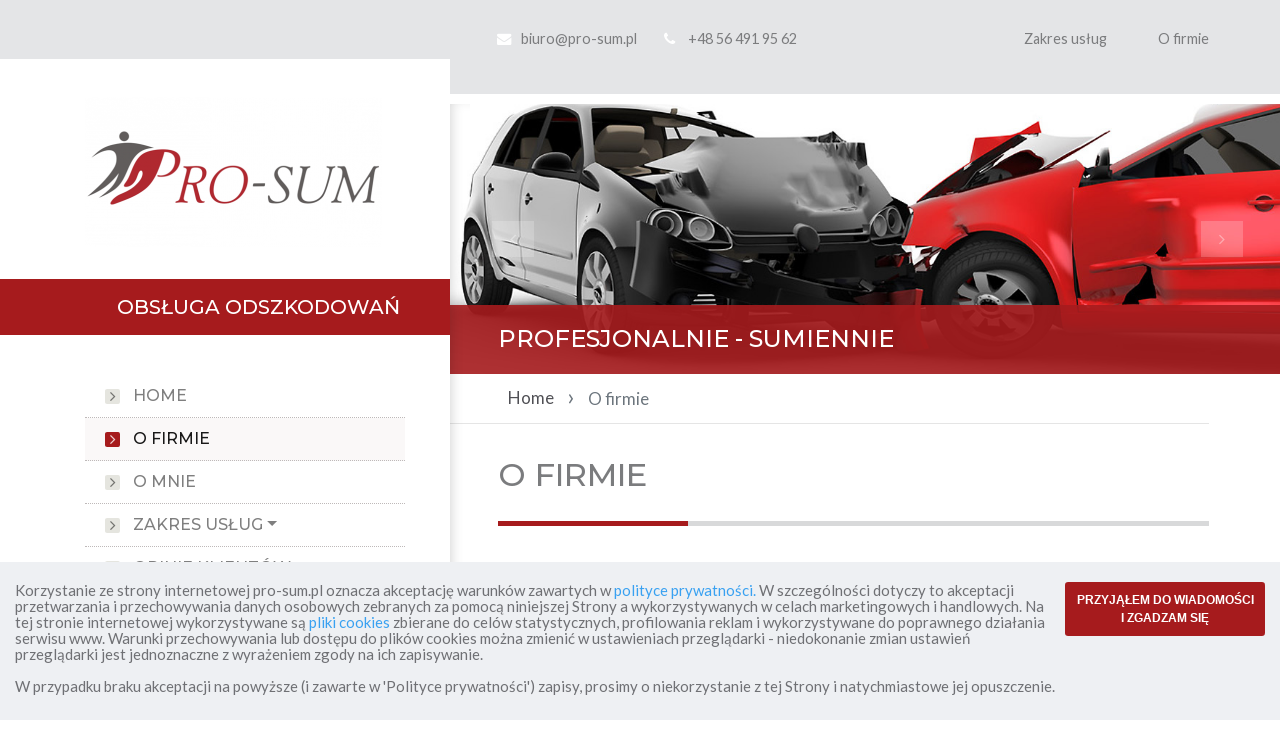

--- FILE ---
content_type: text/html; charset=UTF-8
request_url: https://pro-sum.pl/o-firmie,3,pl.html
body_size: 8679
content:
<!DOCTYPE html>
<html class="no-js" lang="pl">
  <head>
     
	<meta charset="utf-8" />
	<meta name="dcterms.created" content="2019-09-25" />
	<meta name="dcterms.subject" content="O firmie" />
	<meta name="robots" content="index,follow,all" />
	<meta name="dc.language" content="pl" />
	<meta name="designer" content="IT.PStudio /network solutions/" />
	<meta name="dcterms.creator" content="webStudio 2.6.0.1" />
	<meta name="dcterms.rights" content="pro-sum.pl" />

<!--	<link rel="stylesheet" type="text/css" href="--><!--/css/bootstrap3.3.6.css" />-->
	<link rel="stylesheet" type="text/css" href="uklad3/css/theme.css" />
	<link rel="stylesheet" type="text/css" href="uklad3/css/global.css" />
	<link href="https://fonts.googleapis.com/css?family=Lato:300,400,700|Montserrat:500,600" rel="stylesheet">
	<link rel="stylesheet" type="text/css" href="uklad3/css/jquery.fancybox.min.css?v=3.3.5" />


     <link rel="shortcut icon" type="image/x-icon" href="uklad3/favicon.ico" />
     <link rel="icon" type="image/png" href="uklad3/favicon.png" />
     
     <meta name="viewport" content="width=device-width, initial-scale=1, maximum-scale=1" />
     

     <style>
   #header .menu-title::after,
   .carousel .desc-wrap:before,
   .theme-color-1-bg,
   .nav-title,
   .button,
   #navbarNav .menu .active .nav-link:before, #navbarNav .menu .nav-item:hover .nav-link:before,
   #parallax::before
   {
        background-color:     #a61b1d;
   }
   #main .content h4,
   #home-footer-box h4
   {
        color:     #a61b1d;
   }
   #footer-box, .button:hover,
   .button:hover
   {
        background-color:     #d22224;
   }
   .header-box-contact
   {
        border-color:     #d22224;
   }
   .content a:not(.btn):not(.button),
   #main .itp-text-big
   {
        color:     #d22224;
   }
   .slider-content-paging-wrap a,
   .special-container
   {
        background-color:     #f4ebeb;
   }
   .special-container
   {
        background-color:     #f9dbdc;
   }
   #box-column,
   .home-footer-box-ico,
   .carousel-indicators .active,
   .carousel-indicators .active span,
   .page .titlewrap h2:after,
   .btn
   {
        background-color:     #a61b1d;
   }
   .btn:hover
   {
        background-color:     #8c1618;
   }
   .box-footer .menu .nav-link:before,
   #main .content li::before,
   #content .fa.fa-3x
   {
        color:     #a61b1d;
   }
</style>

	 <style>
		 #box-column {
    margin: 2rem 0;
    padding: 2rem 1rem 2rem 1rem;
    color: #fff;
    font-size: 1rem;
}

body {
    font-family: 'Lato';
    color: #7b7c7e;
    line-height: 1.5rem;
    font-size: 17px;
}


.fa {
    display: inline-block;
    font: normal normal normal 14px/1 FontAwesome;
        font-size: 14px;
    font-size: inherit;
    text-rendering: auto;
    -webkit-font-smoothing: antialiased;
    -moz-osx-font-smoothing: grayscale;
    color: #fff;
}

#main p {
    color: #5e5e60;
    padding-bottom: 0.5rem;
}

.col-1, .col-2, .col-3, .col-4, .col-5, .col-6, .col-7, .col-8, .col-9, .col-10, .col-11, .col-12, .col, .col-auto, .col-sm-1, .col-sm-2, .col-sm-3, .col-sm-4, .col-sm-5, .col-sm-6, .col-sm-7, .col-sm-8, .col-sm-9, .col-sm-10, .col-sm-11, .col-sm-12, .col-sm, .col-sm-auto, .col-md-1, .col-md-2, .col-md-3, .col-md-4, .col-md-5, .col-md-6, .col-md-7, .col-md-8, .col-md-9, .col-md-10, .col-md-11, .col-md-12, .col-md, .col-md-auto, .col-lg-1, .col-lg-2, .col-lg-3, .col-lg-4, .col-lg-5, .col-lg-6, .col-lg-7, .col-lg-8, .col-lg-9, .col-lg-10, .col-lg-11, .col-lg-12, .col-lg, .col-lg-auto, .col-xl-1, .col-xl-2, .col-xl-3, .col-xl-4, .col-xl-5, .col-xl-6, .col-xl-7, .col-xl-8, .col-xl-9, .col-xl-10, .col-xl-11, .col-xl-12, .col-xl, .col-xl-auto {
    position: relative;
    width: 100%;
    min-height: 1px;
    padding-right: 1px;
    padding-left: 15px;
}

#navbarNav .menu .nav-link {
    text-transform: uppercase;
    font-size: 1rem;
    font-family: 'Montserrat';
    padding-right: 0.65rem;
    padding-left: 3rem;
    position: relative;
}
	 </style>


   <title>O firmie - PRO-SUM Tadeusz Wyżykowski Golub-Dobrzyń- Pomoc z uzyskaniem odszkodowania, sporządzanie kosztorysów i kalkulacji kosztów napraw</title>
  	<meta name="description" content="Firma Biuro Obsługi Odszkodowań i Szkoleń PRO-SUM powstała na bazie dwudziestoletniego doświadczenia w branży ubezpieczeniowej w zakresie likwidacji szk&oacute;d oraz dzi" />
   	<meta name="keywords" content="sprawy sporne ubepieczeniowe Golub-Dobrzyń,likwidacja szkód uzyskiwanie odszkodowań,dochodzenie roszczeń wypadkowych wycena wartości wynajem pojazdów,pomoc w zakresie uzyskiwania odszkodowań z ubezpieczenia ZUS KRUS,kosztorysy kalkulacje kosztów napraw," />

     <script>
          document.documentElement.className = document.documentElement.className.replace("no-js","js");

                    
          var formAlert1 = 'Wypełnij wszystkie oznaczone pola i spróbuj ponownie. Adres email wydaje się być nieprawidłowy.';
          var formAlert2 = 'Wypełnij wszystkie oznaczone pola i spróbuj ponownie.';
          var formAlert3 = 'Adres email wydaje się być nieprawidłowy.';
          
                    
     </script>
  
  </head>

  <body class="page-id-3  page  lang-pl no-parent  page-box-footer   sidebar-column-right page-template-default">
  <div id="wrapper">

	  <div class="header-up">
		  <div class="container">
			  <div class="row">
				  <div class="col-md-8 offset-md-4">
					  <ul class="links list-inline">
					    							   <li class="header-mail-1 list-inline-item"> <i class="fa fa-envelope"></i><a class="spamail" href="mailto:biuro@pro-sum.pl" rel="nofollow spemail">mail</a></li>
					    					    							   <li class="header-tel-1 list-inline-item"><p class=""><a href="tel:+48 56 491 95 62"> <i class="fa fa-phone"></i> +48 56 491 95 62</a></p></li>
					    
					  </ul>

				    
					   <ul class="additional-links list-inline float-right d-none d-lg-block">
                           <li class="list-inline-item mx-5"><a href="zakres-uslug,5,pl.html" title="">Zakres usług</a></li>
                           <li class="list-inline-item"><a href="o-firmie,3,pl.html" title="">O firmie</a></li>
					   </ul>

		    				  </div>
			  </div>
		  </div>
	  </div>

	  <div class="container">
		  <div class="row row-eq-height main-row">
			  <div class="col-md-4 pr-md-0">
				  <div id="left-column">
					  <header id="header">

						  <nav id="nav" class="navbar navbar-light ">
							  <a class="navbar-brand" href="/"><img class="img-fluid" src="files/images/logo/logo02.png" alt="" /></a>
						   							  <button class="navbar-toggler w-100 d-md-none" type="button" data-toggle="collapse" data-target="#navbarNav" aria-controls="navbarNav" aria-expanded="false" aria-label="Toggle navigation">
								  <span class="navbar-toggler-icon"></span>
							  </button>
							  <div class="menu-title theme-color-1-bg">
								  <h5>Obsługa odszkodowań</h5>
							  </div>
							  <div class="collapse d-md-flex w-100 mt-lg-4" id="navbarNav">
							  <ul class="menu navbar-nav">
<li class='level-0 nav-item nav-item-id-2' ><a href="/" class='level-0-link nav-link'   title="Home">Home</a></li>
<li class='level-0 nav-item nav-item-id-3 current active' ><a href="o-firmie,3,pl.html" class='level-0-link nav-link current-link'   title="O firmie">O firmie</a></li>
<li class='level-0 nav-item nav-item-id-14' ><a href="o-mnie,14,pl.html" class='level-0-link nav-link'   title="O mnie">O mnie</a></li>
<li class='level-0 nav-item nav-item-id-5 parent dropdown' ><a href="zakres-uslug,5,pl.html"  class='level-0-link nav-link dropdown-toggle'   title="Zakres usług">Zakres usług</a>
<ul class="dropdown-menu">

<li class='level-1 nav-item nav-item-id-21 dropdown-item' ><a href="obsluga-odszkodowan,21,pl.html" class='level-1-link nav-link'   title="Obsługa odszkodowań">Obsługa odszkodowań</a></li>
<li class='level-1 nav-item nav-item-id-22 dropdown-item' ><a href="uslugi-rzeczoznawcze,22,pl.html" class='level-1-link nav-link'   title="Usługi rzeczoznawcze">Usługi rzeczoznawcze</a></li>
<li class='level-1 nav-item nav-item-id-23 dropdown-item' ><a href="szkolenia,23,pl.html" class='level-1-link nav-link'   title="Szkolenia">Szkolenia</a></li>
</ul></li>
<li class='level-0 nav-item nav-item-id-12' ><a href="opinie-klientow,12,pl.html" class='level-0-link nav-link'   title="Opinie klientów">Opinie klientów</a></li>
<li class='level-0 nav-item nav-item-id-4' ><a href="informacje-dla-klientow,4,pl.html" class='level-0-link nav-link'   title="Informacje dla klientów">Informacje dla klientów</a></li>
<li class='level-0 nav-item nav-item-id-18' ><a href="formularz-kontaktowy,18,pl.html" class='level-0-link nav-link'   title="Formularz kontaktowy">Formularz kontaktowy</a></li>
<li class='level-0 nav-item nav-item-id-19' ><a href="do-pobrania,19,pl.html" class='level-0-link nav-link'   title="Do pobrania">Do pobrania</a></li>
<li class='level-0 nav-item nav-item-id-20' ><a href="przydatne-linki,20,pl.html" class='level-0-link nav-link'   title="Przydatne linki">Przydatne linki</a></li>
<li class='level-0 nav-item nav-item-id-6' ><a href="kontakt-mapka-dojazdu,6,pl.html" class='level-0-link nav-link'   title="Kontakt - Mapka Dojazdu">Kontakt - Mapka Dojazdu</a></li>
</ul>
							  </div>
						  </nav>

					  </header>

                      <div class="d-none d-md-block">
                          <div id="box-column" class="clearfix">
                              <h3>SZYBKI KONTAKT</h3>
                              <div class="box-column-text">
                              <ul>
	<li><i class="fa fa-map-marker fa-fw"></i>Żeromskiego 40, 87-400 Golub-Dobrzyń</li>
	<li><i class="fa fa-phone fa-fw"></i>tel.: <a href="tel:+48 56 491 95 62">+48 56 491 95 62</a>, <a href="tel:+48 666 889 763">+48 666 889 763</a></li>
	<li><i class="fa fa-envelope fa-fw"></i>e-mail: <a href="biuro|pro-sum:pl" rel="nofollow spemail">biuro</a></li>
</ul>
                              </div>
                          </div>
                                                    <div class="box-column-2">
                              <div class="box-column-text">
                            <iframe src="https://www.google.com/maps/embed?pb=!1m14!1m8!1m3!1d19163.381285615033!2d19.060032!3d53.102603!3m2!1i1024!2i768!4f13.1!3m3!1m2!1s0x471cdae29e5cf58d%3A0x44a99a67dd869175!2s%C5%BBeromskiego%2040%2C%2087-400%20Golub-Dobrzy%C5%84!5e0!3m2!1spl!2spl!4v1569825362073!5m2!1spl!2spl" width="100%" height="270" frameborder="0" style="border:0;" allowfullscreen=""></iframe>                              </div>
                          </div>
                                                </div>
				  </div>

		  </div><!-- end col-md-4 -->



			<div class="col-md-8 pl-md-0">
				<div id="right-column">
                    <div class="clearfix">
						<style>
   #slider-content-wrap-20 img {
        width:     100%
   }
</style>
<div id="slider-wrap-20" class="carousel carousel-home slide carousel-fade" data-ride="carousel">
  <div id="carousel-inner-20" class="carousel-inner">
<div id="slider-content-wrap-20" class="slider-content-wrap">
   <div class="carousel-item carousel-item-background-image carousel-item-1" style="background-image: url(files/images/slider/slider01a.jpg )">
        <span class="layer-mask"></span>
        <div class="carousel-caption desc-wrap">
         <div class="carousel-caption-background">
             <h3>PROFESJONALNIE - SUMIENNIE</h3>
         </div>
        </div>
</div>
   <div class="carousel-item carousel-item-background-image carousel-item-2" style="background-image: url(files/images/slider/slider02.jpg )">
        <span class="layer-mask"></span>
        <div class="carousel-caption desc-wrap">
         <div class="carousel-caption-background">
             <h3>PROFESJONALNIE - SUMIENNIE</h3>
         </div>
        </div>
</div>
    <div class="slider-mask"></div>
    </div>
</div>
    <a id="carousel-control-prev-20" class="carousel-control-prev" href="#slider-wrap-20" role="button" data-slide="prev">
        <span class="carousel-control"><i class="fa fa-2x fa-angle-left" aria-hidden="true"></i></span>
        <span class="sr-only">Previous</span>
    </a>
    <a id="carousel-control-next-20" class="carousel-control-next" href="#slider-wrap-20" role="button" data-slide="next">
        <span class="carousel-control"><i class="fa fa-2x fa-angle-right" aria-hidden="true"></i></span>
        <span class="sr-only">Next</span>
    </a>
</div>
                    </div>
					<nav class="breadcrumb-wrap" aria-label="breadcrumb">
						<div class="container">
					  
    <ol class="breadcrumb" >
        <li class="link-to-home breadcrumb-item"><i class="fa fa-home" aria-hidden="true"></i>
	         <a href="/" title="Strona główna">Home</a><span class="arrow">&#8250;</span> </li>
        <li class="bread-0  breadcrumb-item active">O firmie</li>    </ol>

    						</div>
					</nav>

										 <div class="titlewrap clearfix">
						 <h2>O firmie</h2>
					 </div>
					
               <div id="main">
                    <section id="content" class="content content-default clearfix">
                         
		
          <article>
                 <p style="text-align: justify;">Firma Biuro Obsługi Odszkodowań i Szkoleń PRO-SUM powstała na bazie dwudziestoletniego doświadczenia&nbsp; w branży ubezpieczeniowej&nbsp; w&nbsp; zakresie&nbsp; likwidacji&nbsp; szkód&nbsp; oraz&nbsp; dziewiętnastoletniego w zakresie prowadzenia wykładów z Prawa o ruchu drogowym.</p>

<p style="text-align: justify;">Motywy podjęcia działalności w tym obszarze wyniknęły z faktu, iż działania na rynku usług ubezpieczeniowych wzbudzają wielkie emocje, poczucie nierównowagi sił stron umowy ubezpieczenia, a&nbsp; więc powszechne przekonanie o słabości, bezradności i prawnym osamotnieniu klienta przy potędze i domniemanej bezkarności w działaniach i decyzjach zakładów ubezpieczeń. Przy pozyskiwaniu klientów wykorzystać chciałbym odczuwalne przekonanie o zaniżaniu przez ubezpieczycieli wysokości odszkodowań oraz świadczeń,&nbsp; odmowach lub ograniczaniu wypłat odszkodowań, nie uwzględnianiu wszystkich&nbsp; roszczeń, a&nbsp; także&nbsp; wykorzystywaniu&nbsp; niewiedzy&nbsp; poszkodowanych&nbsp; i&nbsp; nie&nbsp; informowaniu&nbsp; ich o wszystkich możliwych do zgłoszenia roszczeniach.</p>

<p style="text-align: justify;">Dlatego misją firmy jest niesienie pomocy poszkodowanym poprzez skompletowanie i przygotowanie niezbędnej dokumentacji wyliczenie wysokości szkody oraz sprecyzowanie i uzasadnienie roszczeń, dokonanie zgłoszenia szkody, a także konsekwentne dążenie do wyegzekwowanie należnej kwoty. Ponadto przekazywanie informacji w jaki sposób należy postępować po zaistnieniu zdarzenia &ndash; wystąpieniu szkody, jak zabezpieczyć własne interesy.</p>

<p style="text-align: justify;">Z tego względu biuro PRO-SUM oferuje bardzo&nbsp; szeroki zakres usług od obsługi szkód i odszkodowań, związanymi z tym usługami techniczno &ndash; rzeczoznawczymi, do szkoleń włącznie.&nbsp; W dobie informatyzacji i komputeryzacji oferujemy możliwość załatwiania prostych spraw, sporządzania pism, wydawania krótkich opinii za pomocą Internetu &ndash; poczty elektronicznej, bez potrzeby bezpośredniego kontaktu.</p>

<p style="text-align: justify;">W przypadku powierzenia sprawy uzyskania należnego odszkodowania zapewniam&nbsp; profesjonalną, fachową i rzetelną obsługę&nbsp; poszkodowanym bez&nbsp; pobierania wstępnych&nbsp; opłat, a dopiero i tylko w momencie&nbsp; uzyskania odszkodowania, jako procent od przyznanej kwoty.</p>
          </article>                    </section>
               </div>
            </div>
         </div>
	</div><!-- end container -->
     

		</div>
		<footer id="footer" >
			<div class="footer-column">
				<div class="container">
					<ul id="box-footer" class="box-footer sidebar-group-box-6 sidebar row"><li class="box box-item-1 box-11 col-md-3 col-sm-6  offset-md-5"><h3 class="box-title">GŁÓWNE MENU</h3><div class="inner"><div class="box-text"><ul class="menu navbar-nav">
<li class='level-0 nav-item nav-item-id-2' ><a href="/" class='level-0-link nav-link'   title="Home">Home</a></li>
<li class='level-0 nav-item nav-item-id-3 current active' ><a href="o-firmie,3,pl.html" class='level-0-link nav-link current-link'   title="O firmie">O firmie</a></li>
<li class='level-0 nav-item nav-item-id-14' ><a href="o-mnie,14,pl.html" class='level-0-link nav-link'   title="O mnie">O mnie</a></li>
<li class='level-0 nav-item nav-item-id-5 parent dropdown' ><a href="zakres-uslug,5,pl.html"  class='level-0-link nav-link dropdown-toggle'   title="Zakres usług">Zakres usług</a>
<ul class="dropdown-menu">

<li class='level-1 nav-item nav-item-id-21 dropdown-item' ><a href="obsluga-odszkodowan,21,pl.html" class='level-1-link nav-link'   title="Obsługa odszkodowań">Obsługa odszkodowań</a></li>
<li class='level-1 nav-item nav-item-id-22 dropdown-item' ><a href="uslugi-rzeczoznawcze,22,pl.html" class='level-1-link nav-link'   title="Usługi rzeczoznawcze">Usługi rzeczoznawcze</a></li>
<li class='level-1 nav-item nav-item-id-23 dropdown-item' ><a href="szkolenia,23,pl.html" class='level-1-link nav-link'   title="Szkolenia">Szkolenia</a></li>
</ul></li>
<li class='level-0 nav-item nav-item-id-12' ><a href="opinie-klientow,12,pl.html" class='level-0-link nav-link'   title="Opinie klientów">Opinie klientów</a></li>
<li class='level-0 nav-item nav-item-id-4' ><a href="informacje-dla-klientow,4,pl.html" class='level-0-link nav-link'   title="Informacje dla klientów">Informacje dla klientów</a></li>
<li class='level-0 nav-item nav-item-id-18' ><a href="formularz-kontaktowy,18,pl.html" class='level-0-link nav-link'   title="Formularz kontaktowy">Formularz kontaktowy</a></li>
<li class='level-0 nav-item nav-item-id-19' ><a href="do-pobrania,19,pl.html" class='level-0-link nav-link'   title="Do pobrania">Do pobrania</a></li>
<li class='level-0 nav-item nav-item-id-20' ><a href="przydatne-linki,20,pl.html" class='level-0-link nav-link'   title="Przydatne linki">Przydatne linki</a></li>
<li class='level-0 nav-item nav-item-id-6' ><a href="kontakt-mapka-dojazdu,6,pl.html" class='level-0-link nav-link'   title="Kontakt - Mapka Dojazdu">Kontakt - Mapka Dojazdu</a></li>
</ul>
</div></li><li class="box box-item-2 box-16 col-md-3 col-sm-6  offset-md-1"><h3 class="box-title">SZYBKI KONTAKT</h3><div class="inner"><div class="box-text">          <div id="form-fast-wrap" class="form-wrap clearfix">               <form id="form-fast" name="form-fast" action="#form-fast-wrap" method="post">                    <div class="inner clearfix">                         <input class="form-control" type="hidden" name="act" value="fastcontact" />                         <input class="form-control" type="hidden" name="seckey2" value="0.88058000 1768568924" />                         <input class="form-control" type="text" name="name" value="Imię i nazwisko *" />                         <input class="form-control" type="text" name="email" value="Email *" />                         <textarea class="form-control" name="message" cols="5" rows="3">Treść wiadomości *</textarea>               <div class="captcha-wrap form-row">                  <div class="col">                   <img id="captcha" src="box/nospam.php?nbchar=5&amp;imgheight=36&amp;imgwidth=120&amp;forcerefresh=0.88058000 1768568924" alt="" />                  </div>                  <div class="col">                   <input class="form-control col" id="code" type="text" name="kod2" value="kod z obrazka *" />                  </div>               </div>             <div class="form-check">               <input id="rodo-check" class="form-check-input rounded"  type="checkbox" name="rodo" value="1" /><label for="rodo-check" class="small">Przesyłając wiadomość wyrażam zgodę na przetwarzanie danych osobowych zgodnie z <a target="_blank" rel="nofollow" href="polityka-prywatnosci,17,pl.html">Polityką prywatności</a></label>             </div>                   <input class="btn theme-color-1-bg" type="submit" value="Wyślij" />                    </div>               </form>          </div></div></li></ul>
					<div id="footer-foo">
						<p id="copy" class="">Copyright © <strong>pro-sum.pl</strong> 2019-2026</p>
						<p id="design-by"><a class="strong" href="https://itpstudio.pl" target="_blank">IT.PStudio</a> // strony responsywne</p>
					</div>
				</div>
			</div>


      </footer>
  </div>

  
  
	<div id="cookies" class="alert fade show" role="alert">
		<div class="container-fluid">
			<p><a href="javascript:void(0);" class="btn closecookies">PRZYJĄŁEM DO WIADOMOŚCI
					I ZGADZAM SIĘ</a>Korzystanie ze strony internetowej pro-sum.pl oznacza akceptację warunków zawartych w <a href="polityka-prywatnosci,17,pl.html"> polityce prywatności.</a>
				W szczególności dotyczy to akceptacji przetwarzania i przechowywania danych osobowych zebranych za pomocą niniejszej Strony a wykorzystywanych w celach marketingowych i handlowych.
				Na tej stronie internetowej wykorzystywane są <a href="polityka-prywatnosci,17,pl.html#COOKIES">pliki cookies</a>  zbierane do celów statystycznych, profilowania reklam i wykorzystywane do poprawnego działania serwisu www.
				Warunki przechowywania lub dostępu do plików cookies można zmienić w ustawieniach przeglądarki - niedokonanie
				zmian ustawień przeglądarki jest jednoznaczne z wyrażeniem zgody na ich zapisywanie.
			</p>
			<p>W przypadku braku akceptacji na powyższe (i zawarte w 'Polityce prywatności') zapisy, prosimy o niekorzystanie z tej Strony i natychmiastowe jej opuszczenie.</p>
		</div>
	</div>

  <script src="https://code.jquery.com/jquery-3.3.1.min.js"></script>
<script src="https://code.jquery.com/ui/1.12.1/jquery-ui.min.js"></script>
<script src="uklad3/js/parallax.min.js"></script>
<script src="uklad3/js/jquery.cookie.js"></script>
<script src="uklad3/js/jquery.easing.1.3.js"></script>
<script src="uklad3/js/functions.min.js"></script>
<script src="uklad3/js/superfish.min.js"></script>
<script src="uklad3/js/jquery.fancybox.min.js?v=3.3.5"></script>

<script src="https://cdnjs.cloudflare.com/ajax/libs/popper.js/1.14.3/umd/popper.min.js" integrity="sha384-ZMP7rVo3mIykV+2+9J3UJ46jBk0WLaUAdn689aCwoqbBJiSnjAK/l8WvCWPIPm49" crossorigin="anonymous"></script>
<script src="https://stackpath.bootstrapcdn.com/bootstrap/4.1.3/js/bootstrap.min.js" integrity="sha384-ChfqqxuZUCnJSK3+MXmPNIyE6ZbWh2IMqE241rYiqJxyMiZ6OW/JmZQ5stwEULTy" crossorigin="anonymous"></script>


<script>
     $(document).ready(function() {
       $("a[rel*=spemail]").spemail("|,:","linkbase");
        $("#main a[href$='.jpg'],#main a[href$='.png'],#main a[href$='.gif']").attr('rel', 'galeria').fancybox({
           helpers: {
              title: {
                 type: 'inside'
              }
           },
        });
        $("a.galeria, a[data-fancybox*='prod']").fancybox({
          transitionIn   :    'elastic',
          transitionOut  :    'elastic',
          titlePosition  : 'over',
          titleFormat    : 'formatTitle',
          buttons : [
            'slideShow',
            'fullScreen',
            'thumbs',
            'close'
          ],
          });
          $(".blank").attr("target","_blank");
          
          
          /* cookies
           ====================================================================*/
         $('.closecookies').click(function(event) {
               $.cookie("aboutcookie", "true", { expires: 360 });
               $('#cookies').fadeOut();
                    event.preventDefault();
            });
         if ($.cookie('aboutcookie') == null){
               $('#cookies').show();
         } else {
               $('#cookies').hide();
         }   
          
          
          /* form
           ====================================================================*/
          walidForm('#form-contact', ['company','tel']);
          walidForm('#form-fast');
          clearInput ();


          /* sociao media
           ====================================================================*/
          function handleSlideBox( slayer ){
               var master = slayer.getElements( '.belt' );
               master.each(function(el){
                    el.addEvent('click', function(event){
                         if( slayer.style.right == '0px' ){
                              slayer.style.right = '-326px';
                              slayer.setStyle( 'z-index', '99' );
                         }
                         else{
                              slayer.style.right = '0px';
                              slayer.setStyle( 'z-index', '100' );
                         }
                    });
               });
          }
          
          function handleTouchScreenDevices(){
               if( ( "ontouchstart" in jQuery(document.body) ) ){
                    jQuery(document.body).addClass( "touch" );
                    jQuery(document.body).removeClass( "no-touch" );
                    handleSlideBox( jQuery( 'slide-box-fblike' ) );
                    handleSlideBox( jQuery( 'slide-box-pinterest' ) );
                    handleSlideBox( jQuery( 'slide-box-newsletter' ) );
               }else{
                    jQuery(document.body).addClass( "no-touch" );
                    jQuery(document.body).removeClass( "touch" );
               }
          }
          
          handleTouchScreenDevices();



          /* slider
           ====================================================================*/
          /*
          var carousel = jQuery("#slider-top");
             function runCarousel() {
               jQuery("#slider-top").carouFredSel({
                    width: "100%",
                    height: "auto",
                    responsive: true,
                    auto: false,
                    circular: true,
                    infinite: false,
                    items: {
                    visible: 1
                    },
                    prev: "#slider-top-prev",
                    next: "#slider-top-next",
                    scroll: {
                    duration: 750,
                    timeoutDuration: 4500,
                    fx: "crossfade",
                    onBefore: function( data ) {
     
                         showTitle( data.items.visible.eq(0).find('.desc-wrap'), data.scroll.duration );
                    
                    }
                    
                    },
                    pagination: "#slider-top-paging",
                    onCreate: function( data ) {
     
                       $(window).on("resize", function(){
                            carousel.parent().add(carousel).css("height", carousel.children().first().height() + "px");
                       }).trigger("resize");

                       showTitle( data.items.eq(0).find('.desc-wrap'), scroll.duration );
     
                    },
               });}
               jQuery("#slider-top").imagesLoaded(runCarousel);
               
               
               function showTitle( item, duration ) {
                    if(item.html() != ' '){
                         jQuery('#slider-top-desc-wrap .inner').animate({'opacity': 0}, 300, function(){
                              jQuery(this).html( item.html() );
                         });
                         setTimeout(function(){$('#slider-top-desc-wrap .inner').animate({'opacity': 1}, 300)}, duration);
     
                    }else{
     
                    }
          
               }
                         
                         */
          
          /* mobile nav
           ====================================================================*/
          /*
          var topold = '';
           jQuery('#button-mobile-menu').unbind('click')
               .bind('click', function(event){
               event.preventDefault();
               var $nav = jQuery('#nav');
               $nav.find('.menu').animate({ height:'toggle' });
               $nav.toggleClass('active');
               var offset = $nav.offset();
               var top = offset.top;
               
               if($nav.hasClass('active')){
                    topold = $nav.css('top');
                    $nav.css({'top': top, 'position': 'absolute'});
               }else {
                    $nav.css({'top': topold, 'position': 'fixed'});
               }
          });
          */
          
            

         jQuery('#navbarNav ul.menu').superfish();
         /**
          * IMG RWD nie wiem czy dać to w CSS
          */
	     jQuery('.content img').addClass('img-fluid')
	     jQuery('.content table').addClass('table')
	     jQuery('#navbarNav .menu').addClass('flex-column')



     });
     
     function showTitle( item, duration ) {

     }
     
</script>

 
<script src="uklad3/js/jquery.imagesloaded.min.js"></script>
<script>
      $(document).ready(function() {

        $("#slider-content-wrap-20 .carousel").carousel();
        $("#slider-content-wrap-20 .carousel-item").first().addClass("active");
        $("#slider-wrap-20 .carousel-indicators .slider-dot").first().addClass("active");
      });
</script>
<script>
<script>

</script>                                                                                                                                                                       
</script>
  </body>
</html>


--- FILE ---
content_type: text/css
request_url: https://pro-sum.pl/uklad3/css/global.css
body_size: 20052
content:
@charset "UTF-8";
body {
  font-family: 'Lato';
  color: #7b7c7e;
  line-height: 1.5rem;
  font-size: 0.9375rem; }

h1, h2, h3, h4, h5, h6 {
  font-family: 'Montserrat';
  font-weight: 500;
  text-transform: uppercase; }

.content h1,
.content h2,
.content h3,
.content h4,
.content h5,
.content h6 {
  text-transform: none; }

.btn {
  color: #fff;
  font-size: 14px;
  font-family: 'Arial';
  padding: .55rem 2.5rem;
  border-radius: 0.2rem;
  font-weight: bold; }
  .btn:hover {
    color: #fff; }

.nav-link {
  -webkit-transition: all 0.4s;
  -moz-transition: all 0.4s;
  -ms-transition: all 0.4s;
  -o-transition: all 0.4s;
  transition: all 0.4s; }

/* TODO moze dać do style.php */
a {
  color: #39a1f1; }

.header h5 {
  font-size: 16px; }

.header-up {
  background-color: #e4e5e7;
  padding: 0.70rem 0;
  font-size: 0.9rem;
  margin-bottom: 0.6rem; }
  .header-up .links {
    margin-bottom: 0;
    float: left;
    display: contents; }
    .header-up .links .list-inline-item {
      margin-right: 1.5rem; }
    .header-up .links .header-mail-1 {
      margin-left: 0; }
  .header-up p {
    margin-bottom: 0; }
  .header-up #langs {
    float: right;
    margin-bottom: 0; }
  .header-up a {
    color: inherit; }
  .header-up .fa {
    padding-right: 10px; }

#header .navbar-brand {
  background-color: #fff;
  padding-top: inherit;
  padding-left: 100rem;
  margin-left: -100rem;
  padding-bottom: 1rem; }

#header .menu-title {
  width: 100%;
  padding: 1rem 1rem 1rem 2rem;
  margin: 1rem 0;
  color: #fff;
  position: relative; }
  #header .menu-title:after {
    position: absolute;
    padding-left: 100rem;
    margin-left: -100rem;
    height: 100%;
    width: 10px;
    top: 0;
    left: 0;
    content: ""; }
  #header .menu-title h5 {
    margin-bottom: 0; }

#box-column {
  margin: 2rem 0;
  padding: 2rem 1rem 2rem 2rem;
  color: #fff;
  font-size: 1rem; }
  #box-column .box-column-text {
    opacity: 0.9; }
    #box-column .box-column-text ul {
      padding-left: 0;
      margin-bottom: 0;
      list-style: none; }
      #box-column .box-column-text ul li {
        padding: 0.4rem 0; }
    #box-column .box-column-text .fa {
      font-size: 1.3rem;
      margin-right: 0.5rem; }
    #box-column .box-column-text a {
      color: #fff; }
  #box-column h3 {
    color: #fff;
    font-size: 1.5rem;
    margin-bottom: 1rem; }

.box-column-2 {
  margin: 2rem 0 2rem 0; }

.main-row > .col-md-8 {
  position: relative; }
  .main-row > .col-md-8:after {
    position: absolute;
    top: 0;
    left: 0;
    width: 20px;
    height: 100%;
    content: "";
    box-shadow: inset 7px 0 14px -7px rgba(0, 0, 0, 0.2);
    display: none; }

#navbarNav .menu {
  width: 100%;
  padding-right: 0; }
  #navbarNav .menu .nav-item {
    border-bottom: 1px dotted #beb9b9;
    -webkit-transition: all 0.3s ease-in-out;
    -moz-transition: all 0.3s ease-in-out;
    -ms-transition: all 0.3s ease-in-out;
    -o-transition: all 0.3s ease-in-out;
    transition: all 0.3s ease-in-out; }
    #navbarNav .menu .nav-item:last-child {
      border-bottom: none; }
  #navbarNav .menu .active, #navbarNav .menu .nav-item:hover {
    background: #faf8f8; }
    #navbarNav .menu .active .nav-link:before, #navbarNav .menu .nav-item:hover .nav-link:before {
      background-color: #e3824f;
      color: rgba(255, 255, 255, 0.8); }
    #navbarNav .menu .active .dropdown-menu, #navbarNav .menu .nav-item:hover .dropdown-menu {
      display: block !important;
      -webkit-transition: all 0.3s ease-in-out;
      -moz-transition: all 0.3s ease-in-out;
      -ms-transition: all 0.3s ease-in-out;
      -o-transition: all 0.3s ease-in-out;
      transition: all 0.3s ease-in-out; }
      #navbarNav .menu .active .dropdown-menu .nav-link, #navbarNav .menu .nav-item:hover .dropdown-menu .nav-link {
        padding-left: 4rem; }
      #navbarNav .menu .active .dropdown-menu .nav-link:before, #navbarNav .menu .nav-item:hover .dropdown-menu .nav-link:before {
        left: 36px; }
          #navbarNav .menu .active .dropdown-menu .level-2 .nav-link:before, #navbarNav .menu .level-2 .nav-item:hover .dropdown-menu .level-2 .nav-link:before {
            left: 52px; }
          #navbarNav .menu .active .dropdown-menu .level-2 .nav-link, #navbarNav .menu .nav-item:hover .dropdown-menu .level-2 .nav-link { 
            padding-left: 5rem; }          
  #navbarNav .menu .nav-link {
    text-transform: uppercase;
    font-size: 0.80rem;
    font-family: 'Montserrat';
    padding-right: 0.65rem;
    padding-left: 3rem;
    position: relative; }
    #navbarNav .menu .nav-link:before {
      background-color: #e5e5df;
      position: absolute;
      font-family: "FontAwesome";
      content: "\f105";
      width: 15px;
      height: 15px;
      left: 20px;
      top: 13px;
      color: rgba(0, 0, 0, 0.5);
      text-align: center;
      vertical-align: middle;
      border-radius: 2px;
      display: table;
      line-height: 15px;
      transition: all 0.3s ease-in-out; }
  #navbarNav .menu > li > .nav-link {
    margin-top: 1px;
    margin-bottom: 1px; }

#navbarNav .dropdown-menu {
  padding: 0;
  border: none; }

#navbarNav .dropdown-item {
  padding-left: 0;
  padding-right: 0;
  white-space: normal; }

.navbar .menu .nav-link[data-toggle].collapsed:after {
  content: "▾"; }

.navbar .menu .nav-link[data-toggle]:not(.collapsed):after {
  content: "▴"; }

.navbar .links {
  color: #7d7d7d;
  margin-top: 0.5rem;
  margin-bottom: 0.6rem; }
  .navbar .links .fa {
    padding-right: 10px; }
  .navbar .links a {
    color: inherit; }
  .navbar .links p {
    margin-bottom: 0; }
  .navbar .links .list-inline-item:first-child {
    margin-right: 2rem; }

/*
.dropdown:hover>.dropdown-menu {
  display: block;
}
*/
#langs {
  margin-left: 1rem; }
  #langs li {
    display: inline-block;
    margin-right: 0.4rem; }
  #langs .flag-icon {
    border: 1px solid #cecece;
    line-height: 0.9rem; }
  #langs .lang-code {
    display: none; }
  #langs .active {
    display: none; }

/*
.dropdown .dropdown-menu {
  -webkit-transition: all 0.5s;
  -moz-transition: all 0.5s;
  -ms-transition: all 0.5s;
  -o-transition: all 0.5s;
  transition: all 0.5s;

  max-height: 0;
  display: block;
  overflow: hidden;
  opacity: 0;
}

.dropdown:hover .dropdown-menu {
  max-height: 200px;
  opacity: 1;
}
*/
.under-slider {
  background-color: #f7f8fa;
  padding: 3.8rem 0 2.8rem 0;
  border-bottom: 1px solid #d9dee2; }
  .under-slider .section-inner {
    display: block;
    justify-content: space-between;
    align-items: center; }
    .under-slider .section-inner p {
      margin-bottom: 0; }
    .under-slider .section-inner .btn {
      margin: 0.2rem 0.4rem; }
  .under-slider .under-slider-text {
    margin-bottom: 1rem; }

/**
  Columny
 */
.page-sidebar-column #content {
  width: 100%;
  display: inline-block; }

.page-sidebar-column #sidebar-column {
  width: 100%;
  display: inline-block; }

.sidebar-column-left #sidebar-column {
  margin-left: 0;
  margin-right: 5%; }

#main {
  padding: 3rem 0 3rem 0; }
  #main p {
    color: #8e8e90;
    padding-bottom: 0.5rem; }
  #main .content h2 {
    padding-bottom: 1.5rem; }
  #main .content ul {
    padding-left: 1rem;
    margin-top: -10px;
    color: #7b7b7d; }
  #main .content li {
    list-style: none outside none;
    padding-left: 1.4rem;
    text-indent: -1.1rem;
    margin-bottom: 0.4rem; }
    #main .content li:before {
      content: "• ";
      margin-right: 0.4rem; }
  #main #content {
    padding-left: 0; }

.page #main {
  padding-top: 2rem; }

/**
#parallax
 */
#parallax {
  background-position: center;
  color: #fff;
  position: relative;
  margin-top: 3rem;
  margin-bottom: 3rem;
  display: flex;
  align-items: center; }
  #parallax p {
    color: #fff; }
  #parallax .container {
    padding-top: 2rem;
    padding-bottom: 1rem;
    position: relative; }
  #parallax:before {
    position: absolute;
    width: 100%;
    height: 100%;
    content: "";
    opacity: 0.7;
    background-color: #d99777; }

.bg-gray {
  background-color: #eef0f3; }

.section-home-contact-data {
  font-size: 18px; }
  .section-home-contact-data .itp-col {
    padding: 1rem 1rem 0.5rem 1rem; }
  .section-home-contact-data a {
    color: inherit; }

.parallax-window {
  min-height: 250px;
  background: transparent;
  width: 100vw;
  position: relative;
  left: 50%;
  right: 50%;
  margin-left: -50vw;
  margin-right: -50vw; }

#home-footer-box {
  background-color: #f8f8f9;
  padding: 5rem 5% 3rem 5%;
  margin: 8rem 0 2rem 0;
  position: relative;
  text-align: center; }
  #home-footer-box h4 {
    text-transform: none;
    margin-bottom: 1.5rem; }
  #home-footer-box .btn {
    position: absolute;
    bottom: -16px;
    text-transform: uppercase;
    margin: 0 auto;
    left: 0;
    right: 0;
    width: max-content;
    width: -moz-max-content; }
  #home-footer-box .home-footer-box-ico {
    width: 130px;
    height: 130px;
    border-radius: 100px;
    position: absolute;
    top: -70px;
    left: 0;
    right: 0;
    display: table;
    margin: 0 auto;
    vertical-align: middle; }
    #home-footer-box .home-footer-box-ico .fa {
      color: #fff;
      font-size: 3.5rem;
      padding-top: 2.2rem; }

/**
sidebar
 */
.sidebar {
  padding-left: 0; }
  .sidebar .box {
    list-style: none;
    margin-bottom: 2rem; }
  .sidebar .box-title {
    margin-bottom: 1rem;
    font-size: 1.4rem; }

#footer {
  background: #e4e5e7;
  color: #656668;
  position: relative; }
  #footer .footer-column {
    padding: 2rem 0 1rem 0; }
    #footer .footer-column .box-title {
      font-size: 1rem;
      margin-bottom: 2.5rem; }
  #footer #footer-foo {
    padding: 3rem 0 1rem 0;
    position: static;
    top: 150px;
    max-width: 400px; }
    #footer #footer-foo p {
      margin-bottom: 0; }
    #footer #footer-foo a {
      color: inherit; }
      #footer #footer-foo a:hover {
        color: #fff; }

/**
#cookies
 */
#cookies {
  display: none;
  background-color: #eef0f3;
  padding: 20px 0 10px 0;
  position: fixed;
  bottom: 0;
  color: #6f7074;
  z-index: 10; }
  #cookies .container-fluid {
    max-height: 180px;
    overflow: auto; }
  #cookies .closecookies {
    float: right;
    max-width: 200px;
    font-size: 12px;
    white-space: normal;
    padding: .5rem 0.5rem;
    margin-left: 1rem;
    margin-bottom: 0.4rem; }
  #cookies p {
    font-size: 0.7rem;
    line-height: 1rem; }

/**
  Facebook
 */
#slide-box-fblike {
  background-color: #3b579d;
  border-radius: 3px 0 0 3px;
  position: fixed;
  right: 0;
  top: 106px;
  z-index: 15; }
  #slide-box-fblike:hover {
    background-color: #334c83; }
  #slide-box-fblike a {
    width: 42px;
    height: 42px;
    padding: 0 6px 0 0;
    color: #fff;
    display: flex;
    justify-content: flex-end;
    align-items: flex-end;
    text-decoration: none; }
    #slide-box-fblike a .fa {
      margin-bottom: -3px; }

/**
.form-wrap
 */
.wrongVal {
  background-color: rgba(240, 0, 0, 0.3); }

.form-wrap .form-control {
  margin-bottom: 0.6rem;
  font-size: 0.9rem;
  padding-top: 0.4rem;
  padding-bottom: 0.4rem;
  border-radius: 0; }

.form-wrap #captcha {
  max-height: 2.37rem;
  border-radius: 0.25rem;
  width: 100%; }

.form-wrap label.small {
  line-height: 1.1rem; }

#form-fast .form-control {
  background-color: #dedfe1; }

/**
#slider-wrap-20
 */
#wrapper {
  overflow-x: hidden; }

.carousel-item-background-image {
  min-height: 30vh;
  background: no-repeat center center scroll;
  -webkit-background-size: cover;
  -moz-background-size: cover;
  -o-background-size: cover;
  background-size: cover; }

.carousel-home {
  width: 100vw;
  position: relative;
  left: 50%;
  right: 50%;
  margin-left: -50vw;
  margin-right: -50vw; }

.carousel-control {
  background-color: rgba(255, 255, 255, 0.4);
  padding: 6px 18px; }

.carousel .desc-wrap {
  color: #fff;
  bottom: 0;
  display: none;
  text-align: left;
  left: 0;
  right: 0;
  padding-bottom: 0.8rem; }
  .carousel .desc-wrap h3 {
    font-size: 1rem; }
  .carousel .desc-wrap p {
    margin-bottom: 0.5rem; }
  .carousel .desc-wrap:before {
    height: 100%;
    width: 100%;
    content: "";
    position: absolute;
    opacity: 0.9;
    bottom: 0;
    z-index: -1; }

.carousel-caption-background {
  padding-right: 3rem;
  padding-left: 3rem; }

.carousel-indicators {
  max-width: 100%;
  margin: 0; }
  .carousel-indicators.active {
    background: none; }
  .carousel-indicators li {
    width: auto;
    height: auto;
    border: 1px solid #cecdcd;
    background: none;
    border-radius: 20px; }
    .carousel-indicators li span {
      background-color: #cecdcd;
      width: 10px;
      height: 10px;
      border-radius: 10px;
      display: block;
      margin: 1px; }

.box-footer .menu .dropdown-menu {
  display: none !important; }

.box-footer .menu .dropdown-toggle::after {
  display: none; }

.box-footer .menu .nav-item {
  border-bottom: 1px dashed #717172; }
  .box-footer .menu .nav-item:last-child {
    border-bottom: none; }

.box-footer .menu .active .nav-link, .box-footer .menu .nav-item:hover .nav-link {
  background-color: #dedfe1; }

.box-footer .menu .nav-link {
  padding: 0.35rem 1rem;
  color: #737373; }
  .box-footer .menu .nav-link:before {
    display: inline-block;
    font-style: normal;
    font-variant: normal;
    text-rendering: auto;
    -webkit-font-smoothing: antialiased;
    padding-right: 10px;
    font-size: 0.8rem;
    vertical-align: top;
    font-family: "FontAwesome";
    content: "\f105"; }
  .box-footer .menu .nav-link:hover {
    color: #484848; }

.box-footer .fa {
  width: 40px;
  height: 40px;
  color: #fff;
  margin-right: 10px;
  border-radius: 3px;
  font-size: 1.4rem;
  padding-top: 8px; }
  .box-footer .fa:hover {
    opacity: 0.8; }

.box-footer .fa-facebook {
  background-color: #1c6db1; }

.box-footer .fa-twitter {
  background-color: #39a1f1; }

.box-footer .fa-youtube {
  background-color: #9c9c9e; }

/**
Page
 */
#top-section {
  min-height: 150px;
  background-position: center;
  background-size: cover;
  position: relative;
  color: #fff;
  display: flex;
  align-items: center; }
  #top-section:before {
    position: absolute;
    width: 100%;
    height: 100%;
    content: "";
    opacity: 0.7;
    background-color: #4ca6ec; }
  #top-section .titlewrap {
    position: relative;
    z-index: 10;
    position: relative;
    padding-bottom: 14px; }
    #top-section .titlewrap:after {
      position: absolute;
      left: 0;
      bottom: -5px;
      width: 150px;
      height: 3px;
      background-color: #fff;
      content: ""; }
    #top-section .titlewrap h2 {
      margin-bottom: 0;
      font-size: 1.2rem; }

/**
  breadcrumb
 */
.breadcrumb-wrap {
  border-bottom: 1px solid #e5e5e5;
  margin-bottom: 1rem; }
  .breadcrumb-wrap .breadcrumb {
    background: none;
    margin-bottom: 0;
    border-radius: 0;
    color: #505055; }
    .breadcrumb-wrap .breadcrumb .breadcrumb-item + .breadcrumb-item {
      padding-left: 0.8rem; }
    .breadcrumb-wrap .breadcrumb .breadcrumb-item + .breadcrumb-item::before {
      content: "›";
      font-size: 1.5rem;
      line-height: 1.2rem;
      padding-right: 0.8rem; }
    .breadcrumb-wrap .breadcrumb .arrow {
      display: none; }
    .breadcrumb-wrap .breadcrumb .fa {
      padding: 0 0.5rem 0 0; }
    .breadcrumb-wrap .breadcrumb a {
      color: #505055; }

/**
uklad1 sidebox
 */
.sidebar-column .box {
  margin-bottom: 4rem; }

.sidebar-column .contact-icon ul {
  list-style: none;
  padding-left: 0; }
  .sidebar-column .contact-icon ul li {
    background-color: #f7f8fa;
    font-size: 0.9rem;
    width: 100%;
    vertical-align: middle;
    border-top: 1px solid #dedfe1;
    border-right: 1px solid #dedfe1;
    display: flex;
    align-items: center; }
    .sidebar-column .contact-icon ul li:last-child {
      border-bottom: 1px solid #dedfe1; }
    .sidebar-column .contact-icon ul li span {
      padding: 10px 16px; }
    .sidebar-column .contact-icon ul li img {
      padding: 16px 6px;
      float: left;
      min-height: 72px; }

/**
  uklad3
 */
#left-column {
  background-color: #fff;
  height: 100%; }
  #left-column .menu-title {
    display: none; }

.main-row > .col-md-4 {
  background-color: #fff;
  position: relative;
  z-index: 1; }
  .main-row > .col-md-4:after {
    background-color: #fff;
    position: absolute;
    content: "";
    padding-left: 100rem;
    margin-left: -100rem;
    height: 7rem;
    width: 10px;
    bottom: -6rem;
    right: 0;
    display: none; }

.page .titlewrap {
  margin-left: 0;
  margin-top: 2rem;
  border-bottom: 5px solid #d8d9da; }
  .page .titlewrap h2 {
    padding-bottom: 2rem;
    margin-bottom: -5px;
    position: relative; }
    .page .titlewrap h2:after {
      position: absolute;
      content: "";
      left: 0;
      bottom: 0;
      width: 190px;
      height: 5px; }

/**
#form-contact-wrap
 */
#form-contact-wrap {
  background-color: #f7f8fa;
  border: 1px solid #d9dee2;
  padding: 2.5rem 2rem;
  font-size: 0.95rem; }
  #form-contact-wrap .form-control {
    border-radius: 0;
    font-size: 1rem;
    padding-top: 0.6rem;
    padding-bottom: 0.6rem; }
  #form-contact-wrap .form-group-rodo {
    padding-top: 0; }
  #form-contact-wrap .captcha {
    border: 1px solid #d9dee2; }
  #form-contact-wrap .btn {
    border-radius: 0; }

/**
  news-listing
 */
.news-listing .item {
  padding-bottom: 1.5rem;
  margin-bottom: 2rem;
  border-bottom: 1px solid #e5e5e5; }

.news-listing .item:last-child {
  border: none; }

.news-listing .title {
  font-size: 1.2rem;
  font-family: 'Lato';
  text-transform: none;
  line-height: 1.6rem;
  margin-bottom: 1rem; }

.news-listing .t_main {
  font-size: 0.9rem;
  line-height: 1.4rem;
  color: #8e8e90;
  border-bottom: 1px solid #e5e5e5;
  padding-bottom: .8rem;
  margin-bottom: .8rem; }

.news-listing .t_category {
  display: none; }

.news-listing .news-date {
  color: #8e8e90;
  font-size: 0.9rem;
  float: left;
  margin-top: 0.1rem; }

.news-listing .news-more {
  padding: .40rem 1.5rem;
  float: right;
  font-weight: normal;
  font-family: 'Lato';
  font-size: 0.95rem; }

.news-listing .thumbwrap {
  text-align: center; }
  .news-listing .thumbwrap img {
    max-height: 220px; }

.news-single .news-date {
  margin-bottom: 1rem; }

.news-single .title {
  margin-bottom: 1.5rem; }

.news-single .thumbwrap {
  margin-bottom: 1rem; }

.news-single .t_category {
  display: none; }

/**
  gallery-wrap
 */
.gallery-wrap {
  justify-content: center;
  text-align: center; }
  .gallery-wrap .item {
    margin-bottom: 1rem;
    padding-left: 15px;
    padding-right: 15px; }
    .gallery-wrap .item .img-wrap {
      position: relative; }
    .gallery-wrap .item .hover-mask {
      background: rgba(0, 0, 0, 0.3);
      position: absolute;
      top: 0;
      left: 0;
      width: 100%;
      height: 100%;
      opacity: 0;
      overflow: visible;
      transition: all 0.4s ease-in-out; }
    .gallery-wrap .item a:hover .hover-mask {
      opacity: 1; }

.msg {margin-bottom:20px;}
#form-contact .form-check-input {float: left;position: static;margin-top: 0;margin-left: 0;}
#form-contact .form-group-rodo label {float: left;}



/**

  RWD

 */
@media (min-width: 480px) {
  .carousel .desc-wrap {
    display: block; }
  .page .carousel-item-background-image {
    min-height: 220px; }
  .carousel-item-background-image {
    min-height: 300px; } }

@media (min-width: 768px) {
  .page .carousel-item-background-image {
    min-height: 240px; }
  .carousel-item-background-image {
    min-height: 320px; }
  .carousel .desc-wrap h3 {
    font-size: 1.5rem; }
  .under-slider .section-inner {
    display: flex; }
  .under-slider .under-slider-text {
    margin-bottom: 0; }
  .section-home-contact-data {
    font-size: 18px; }
    .section-home-contact-data .itp-col {
      padding: 4rem 1rem 2.5rem 1rem; }
  #top-section .titlewrap h2 {
    font-size: 2rem; }
  #cookies .container-fluid {
    height: auto; }
  #left-column {
    margin-top: -45px; }
    #left-column .menu-title {
      display: block; }
  .main-row > .col-md-8::after {
    display: block; }
  .box-column-2 {
    margin-right: 2rem;
    margin-top: 4rem; }
  .main-row > .col-md-4::after {
    display: block; }
  .carousel-home {
    width: calc(50vw + 25.6334%);
    position: relative;
    left: 0;
    right: 50%;
    margin-left: 0;
    margin-right: -50vw; }
  #parallax {
    margin: 3rem auto; }
  .parallax-window {
    width: calc(50vw + 25.6334%);
    position: relative;
    left: 0;
    right: 50%;
    margin-left: 0;
    margin-right: -50vw;
    background-attachment: fixed;
    background-position: center;
    background-repeat: no-repeat;
    background-size: cover; }
  .carousel-caption-background {
    padding-right: calc(50vw - 68%); }
  #footer #footer-foo {
    position: absolute; }
  #home-footer-box {
    margin: 8rem 0 2rem 3rem; }
  #navbarNav .menu {
    padding-right: 2.8rem; }
  #main #content {
    padding-left: 3rem; }
  .header-up .links .header-mail-1 {
    margin-left: 2rem; }
  #footer .footer-column {
    padding: 5rem 0 1rem 0; }
  .page .titlewrap {
    margin-left: 3rem; }
  .header-up {
    padding: 1.70rem 0; }
  #header .navbar-brand {
    padding-top: 2.4rem; }
  #nav {
    padding: 0; }
  a[href^="tel:"] {
    pointer-events: none; } }

@media (min-width: 992px) {
  .page .carousel-item-background-image {
    min-height: 270px; }
  .carousel-item-background-image {
    min-height: 400px; }
  .home #main .content .col-md-6:last-child {
    padding-left: 3rem; }
  #cookies p {
    font-size: 0.9375rem; }
  #form-contact-wrap .form-group-rodo {
    padding-top: 2rem; } }

@media (min-width: 1400px) {
  .page .carousel-item-background-image {
    min-height: 370px; }
  .carousel-item-background-image {
    min-height: 530px; } }

/*# sourceMappingURL=[data-uri] */
